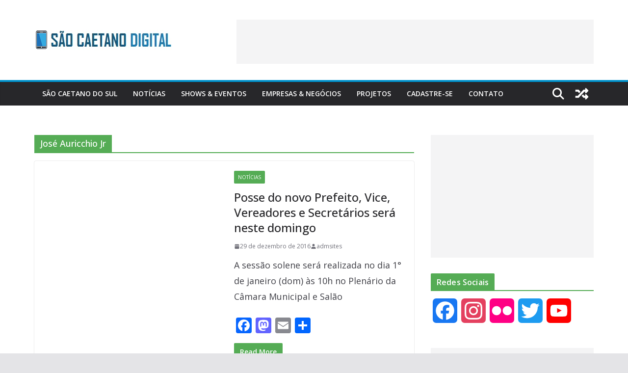

--- FILE ---
content_type: text/html; charset=utf-8
request_url: https://www.google.com/recaptcha/api2/aframe
body_size: 267
content:
<!DOCTYPE HTML><html><head><meta http-equiv="content-type" content="text/html; charset=UTF-8"></head><body><script nonce="VESkFozNEE1aTWmG2a2YXg">/** Anti-fraud and anti-abuse applications only. See google.com/recaptcha */ try{var clients={'sodar':'https://pagead2.googlesyndication.com/pagead/sodar?'};window.addEventListener("message",function(a){try{if(a.source===window.parent){var b=JSON.parse(a.data);var c=clients[b['id']];if(c){var d=document.createElement('img');d.src=c+b['params']+'&rc='+(localStorage.getItem("rc::a")?sessionStorage.getItem("rc::b"):"");window.document.body.appendChild(d);sessionStorage.setItem("rc::e",parseInt(sessionStorage.getItem("rc::e")||0)+1);localStorage.setItem("rc::h",'1762419971810');}}}catch(b){}});window.parent.postMessage("_grecaptcha_ready", "*");}catch(b){}</script></body></html>